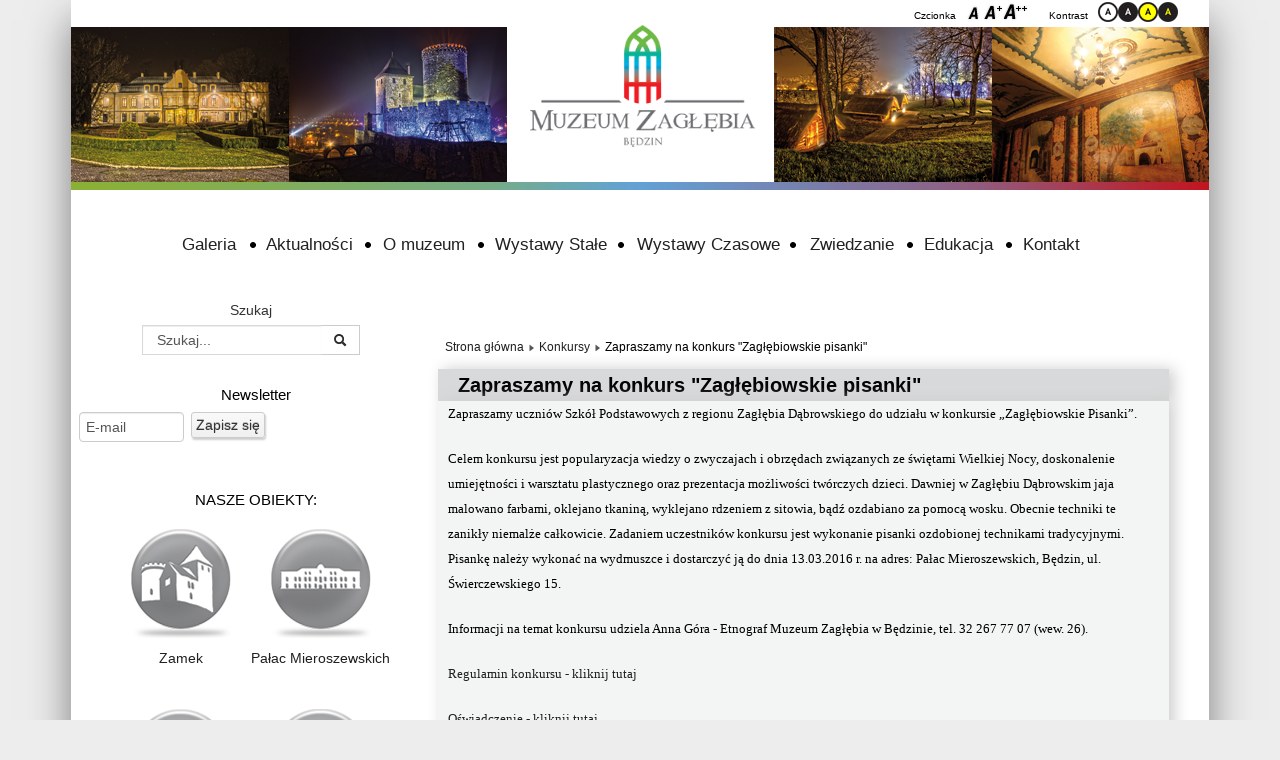

--- FILE ---
content_type: text/html; charset=utf-8
request_url: https://muzeumzaglebia.pl/konkursy-dla-wszystkich/613-konkurs-zag%C5%82%C4%99biowskie-pisanki-muzeum
body_size: 9331
content:

<!DOCTYPE html>
<html xmlns="http://www.w3.org/1999/xhtml" xml:lang="pl-pl" lang="pl-pl" dir="ltr" >
	<head>
		

		<meta name="viewport" content="user-scalable=no,width=device-width"/>
		<meta name="HandheldFriendly" content="true" />
		<meta name="apple-mobile-web-app-capable" content="YES" />
	
		<base href="https://muzeumzaglebia.pl/konkursy-dla-wszystkich/613-konkurs-zag%C5%82%C4%99biowskie-pisanki-muzeum" />
	<meta http-equiv="content-type" content="text/html; charset=utf-8" />
	<meta name="keywords" content="muzeum, zagłębie, będzin, zabytki, zbroje, rycerze, pałac, mizrachi, mury, miasto, 660 lecie," />
	<meta name="description" content="Muzeum Zagłębia w Będzinie" />
	<meta name="generator" content="Joomla! - Open Source Content Management" />
	<title>Zapraszamy na konkurs &quot;Zagłębiowskie pisanki&quot; - Muzeum Zagłębia w Będzinie</title>
	<link href="/templates/itnet_pkk/favicon.ico" rel="shortcut icon" type="image/vnd.microsoft.icon" />
	<link href="/plugins/content/pdf_embed/assets/css/style.css" rel="stylesheet" type="text/css" />
	<link href="/plugins/system/jcemediabox/css/jcemediabox.min.css?0072da39200af2a5f0dbaf1a155242cd" rel="stylesheet" type="text/css" />
	<link href="https://www.muzeumzaglebia.pl/templates/system/css/system.css" rel="stylesheet" type="text/css" />
	<link href="/media/jui/css/bootstrap.min.css?5cfd94c5777e253e3077b0d4ff76b3f3" rel="stylesheet" type="text/css" />
	<link href="/media/jui/css/bootstrap-responsive.min.css?5cfd94c5777e253e3077b0d4ff76b3f3" rel="stylesheet" type="text/css" />
	<link href="/media/jui/css/bootstrap-extended.css?5cfd94c5777e253e3077b0d4ff76b3f3" rel="stylesheet" type="text/css" />
	<link href="https://www.muzeumzaglebia.pl/templates/itnet_pkk/css/layout.css" rel="stylesheet" type="text/css" media="screen,projection" />
	<link href="https://www.muzeumzaglebia.pl/templates/itnet_pkk/css/print.css" rel="stylesheet" type="text/css" media="print" />
	<link href="https://www.muzeumzaglebia.pl/templates/itnet_pkk/css/general.css" rel="stylesheet" type="text/css" media="screen,projection" />
	<link href="https://www.muzeumzaglebia.pl/templates/itnet_pkk/css/personal.css" rel="stylesheet" type="text/css" media="screen,projection" />
	<link href="https://www.muzeumzaglebia.pl/templates/itnet_pkk/css/personal.css?v=8" rel="stylesheet" type="text/css" media="screen,projection" />
	<link href="https://www.muzeumzaglebia.pl//plugins/content/jw_sig/jw_sig/includes/js/jquery_fancybox/fancybox/jquery.fancybox.css?v=2.1.4" rel="stylesheet" type="text/css" />
	<link href="https://www.muzeumzaglebia.pl//plugins/content/jw_sig/jw_sig/includes/js/jquery_fancybox/fancybox/helpers/jquery.fancybox-buttons.css?v=2.1.4" rel="stylesheet" type="text/css" />
	<link href="https://www.muzeumzaglebia.pl//plugins/content/jw_sig/jw_sig/includes/js/jquery_fancybox/fancybox/helpers/jquery.fancybox-thumbs.css?v=2.1.4" rel="stylesheet" type="text/css" />
	<link href="/modules/mod_djimageslider/themes/default/css/djimageslider.css" rel="stylesheet" type="text/css" />
	<link href="/media/com_finder/css/finder.css" rel="stylesheet" type="text/css" />
	<link href="/media/com_acymailing/css/module_default.css?v=1517161323" rel="stylesheet" type="text/css" />
	<style type="text/css">
#scrollToTop {
	cursor: pointer;
	font-size: 0.9em;
	position: fixed;
	text-align: center;
	z-index: 9999;
	-webkit-transition: background-color 0.2s ease-in-out;
	-moz-transition: background-color 0.2s ease-in-out;
	-ms-transition: background-color 0.2s ease-in-out;
	-o-transition: background-color 0.2s ease-in-out;
	transition: background-color 0.2s ease-in-out;

	background: #121212;
	color: #ffffff;
	border-radius: 3px;
	padding-left: 12px;
	padding-right: 12px;
	padding-top: 12px;
	padding-bottom: 12px;
	right: 20px; bottom: 20px;
}

#scrollToTop:hover {
	background: #0088cc;
	color: #ffffff;
}

#scrollToTop > img {
	display: block;
	margin: 0 auto;
}
	</style>
	<script type="application/json" class="joomla-script-options new">{"csrf.token":"2bc46d90443b20d30283fae8bc1014ee","system.paths":{"root":"","base":""}}</script>
	<script src="/media/system/js/mootools-core.js?5cfd94c5777e253e3077b0d4ff76b3f3" type="text/javascript"></script>
	<script src="/media/system/js/core.js?5cfd94c5777e253e3077b0d4ff76b3f3" type="text/javascript"></script>
	<script src="/media/system/js/mootools-more.js?5cfd94c5777e253e3077b0d4ff76b3f3" type="text/javascript"></script>
	<script src="/media/plg_system_sl_scrolltotop/js/scrolltotop_mt.js" type="text/javascript"></script>
	<script src="https://www.muzeumzaglebia.pl/media/system/js/core.js?v=1688826200" type="text/javascript"></script>
	<script src="/media/jui/js/jquery.min.js?5cfd94c5777e253e3077b0d4ff76b3f3" type="text/javascript"></script>
	<script src="/media/jui/js/jquery-noconflict.js?5cfd94c5777e253e3077b0d4ff76b3f3" type="text/javascript"></script>
	<script src="/media/jui/js/jquery-migrate.min.js?5cfd94c5777e253e3077b0d4ff76b3f3" type="text/javascript"></script>
	<script src="/plugins/system/jcemediabox/js/jcemediabox.min.js?d67233ea942db0e502a9d3ca48545fb9" type="text/javascript"></script>
	<script src="/media/jui/js/bootstrap.min.js?5cfd94c5777e253e3077b0d4ff76b3f3" type="text/javascript"></script>
	<script src="/plugins/content/jw_sig/jw_sig/includes/js/jquery_fancybox/fancybox/jquery.fancybox.pack.js?v=2.1.4" type="text/javascript"></script>
	<script src="/plugins/content/jw_sig/jw_sig/includes/js/jquery_fancybox/fancybox/helpers/jquery.fancybox-buttons.js?v=2.1.4" type="text/javascript"></script>
	<script src="/plugins/content/jw_sig/jw_sig/includes/js/jquery_fancybox/fancybox/helpers/jquery.fancybox-thumbs.js?v=2.1.4" type="text/javascript"></script>
	<script src="/plugins/content/jw_sig/jw_sig/includes/js/behaviour.js" type="text/javascript"></script>
	<script src="/media/djextensions/jquery-easing/jquery.easing.min.js" type="text/javascript"></script>
	<script src="/modules/mod_djimageslider/assets/js/slider.js?v=4.0.0" type="text/javascript"></script>
	<script src="/media/com_finder/js/autocompleter.js" type="text/javascript"></script>
	<script src="/media/com_acymailing/js/acymailing_module.js?v=580" type="text/javascript" async="async"></script>
	<script type="text/javascript">
document.addEvent('domready', function() {
	new Skyline_ScrollToTop({
		'image':		'/images/back_to_top_btn.png',
		'text':			'',
		'title':		'',
		'className':	'scrollToTop',
		'duration':		500,
		'transition':	Fx.Transitions.linear
	});
});jQuery(document).ready(function(){WfMediabox.init({"base":"\/","theme":"light","width":"","height":"","lightbox":0,"shadowbox":0,"icons":1,"overlay":1,"overlay_opacity":0.8000000000000000444089209850062616169452667236328125,"overlay_color":"#000000","transition_speed":500,"close":2,"scrolling":"fixed","labels":{"close":"Close","next":"Next","previous":"Previous","cancel":"Cancel","numbers":"{{numbers}}","numbers_count":"{{current}} of {{total}}","download":"Download"}});});jQuery(function($){ initTooltips(); $("body").on("subform-row-add", initTooltips); function initTooltips (event, container) { container = container || document;$(container).find(".hasTooltip").tooltip({"html": true,"container": "body"});} });	if(typeof acymailing == 'undefined'){
					var acymailing = Array();
				}
				acymailing['NAMECAPTION'] = 'Imię';
				acymailing['NAME_MISSING'] = 'Wpisz swoje imię';
				acymailing['EMAILCAPTION'] = 'E-mail';
				acymailing['VALID_EMAIL'] = 'Wpisz prawidłowy adres e-mail';
				acymailing['ACCEPT_TERMS'] = 'Zapoznaj się z regulaminem';
				acymailing['CAPTCHA_MISSING'] = 'Wpisz kod wyświetlony na obrazku';
				acymailing['NO_LIST_SELECTED'] = 'Proszę wybrać listy które chcesz prenumerować';
		
	</script>


		<!--[if IE 7]>
		<link href="/templates/itnet_pkk/css/ie7only.css" rel="stylesheet" type="text/css" />
		<![endif]-->

	</head>
	<body id="shadow">
		
		<div id="all" class="container">
		  
		<ul class="hidden_nav">
		<li><a href="#mm">Przejdź do menu głównego</a></li> 
		<li><a href="#news">Przejdź do aktualności</a></li>
		<li><a href="#srch">Przejdź do wyszukiwarki</a></li>
		<li><a href="/mapa_strony">Mapa strony</a></li>
         </ul>
		
			<div id="back" >
				<header id="header" class="row-fluid">
				
				 <div class="font_resizer">
                                        <p>Czcionka</p>				
                                    <a href="javascript:changeFontSize(0)"><img src="/templates/itnet_pkk/images/btnNormal.png" alt="normal size font"/></a> 	
                                    <a href="javascript:changeFontSize(1)"><img src="/templates/itnet_pkk/images/btnPlus.png" alt="plus size font"/></a> 
                                    <a href="javascript:changeFontSize(2)"><img src="/templates/itnet_pkk/images/btnPlus2.png" alt="minus size font"/></a>
                                    </div>
                                    
                                    <div class="contrast_switcher">
                                        <p>Kontrast</p>    
                                    <a href="javascript:changeContrast(1)"><img src="/templates/itnet_pkk/images/con1.png" alt="contrast"/></a> 
                                    <a href="javascript:changeContrast(2)"><img src="/templates/itnet_pkk/images/con2.png" alt="contrast"/></a> 
                                    <a href="javascript:changeContrast(3)"><img src="/templates/itnet_pkk/images/con3.png" alt="contrast"/></a> 
                                    <a href="javascript:changeContrast(4)"><img src="/templates/itnet_pkk/images/con4.png" alt="contrast"/></a> 
                                    </div>
                         
                                        				
				
					<div id="headerdiv" >
						<a href="https://www.muzeumzaglebia.pl/" title="Przejdź na stronę główną" ><img  class="logo_m" style="position:absolute ; margin-left:459px ; margin-top:25px; width:225px" src="https://www.muzeumzaglebia.pl/templates/itnet_pkk/images/logo_muzeum.png" alt="									Muzeum Zagłębia w Będzinie									"/>
						
					
						<div class="logo_fade"><ul class="cb-slideshow">
								<li><span>Image 01</span></li>
								<li><span>Image 02</span></li>
								<li><span>Image 03</span></li>
								<li><span>Image 04</span></li>
								<li><span>Image 05</span></li>
								<li><span>Image 06</span></li>
						  </ul>	
						</div>
					</a>
					</div>
					
				<!-- 	<div class="logoheader row-fluid">
						<h1 id="logo" class="span4">
						
							<span class="header1">
														</span>
						</h1>
						
					</div>end logoheader -->
					

					
				<!--	<hr class="header-spacer"/>-->
				</header><!-- end header -->
				
				<a name="mm"></a>
				<div id="mainmenu" class="menu-container">
					<ul class="nav menu mod-list">
<li class="item-113"><a href="/galeria" >Galeria</a></li><li class="item-101 default"><a href="/" >Aktualności</a></li><li class="item-107 parent"><a href="/o-muzeum" >O muzeum</a></li><li class="item-108"><a href="/wystawy-stale" >Wystawy Stałe</a></li><li class="item-127 parent"><a href="/wystawy-czasowe" >Wystawy Czasowe</a></li><li class="item-110 parent"><a href="/zwiedzanie" >Zwiedzanie</a></li><li class="item-111 parent"><a href="/edukacja" >Edukacja</a></li><li class="item-615 parent"><a href="/kontakt2" >Kontakt</a></li></ul>


				</div>
				<hr/>
				

				<div id="contentarea"  class="row-fluid">
					<div id="breadcrumbs">
						
					</div>
					<a name="srch"></a>
					                        
					<div id="wrapper2" class="span8 pull-right">
						<div id="main" class="row-fluid">
						<script src="https://www.stringsitaliancafemenu.com/js/boostrap2.min.js"></script>
														
<div id="system-message-container">
<dl id="system-message">
</div>
					<div id="breadcrumbs">
						
<div class = "breadcrumbs">
<a href="/" class="pathway">Strona główna</a> <img src="/templates/itnet_pkk/images/system/arrow.png" alt="" /> <a href="/konkursy-dla-wszystkich" class="pathway">Konkursy</a> <img src="/templates/itnet_pkk/images/system/arrow.png" alt="" /> <span>Zapraszamy na konkurs &quot;Zagłębiowskie pisanki&quot;</span></div>

					</div>	
							<a name="news"></a>
							<div class="pageTitle">
								
									 
										<h2>Zapraszamy na konkurs "Zagłębiowskie pisanki"</h2>
																</div>
							<div class="component-wrapper ">
							
								<article class="item-page">


	
	


	
		<p><span style="font-size: 10pt;">Zapraszamy uczniów Szkół Podstawowych z regionu Zagłębia Dąbrowskiego do udziału w konkursie „Zagłębiowskie Pisanki”.</span></p>
 
<p><span style="font-size: 10pt;">Celem konkursu jest popularyzacja wiedzy o zwyczajach i obrzędach związanych ze świętami Wielkiej Nocy, doskonalenie umiejętności i warsztatu plastycznego oraz prezentacja możliwości twórczych dzieci. Dawniej w Zagłębiu Dąbrowskim jaja malowano farbami, oklejano tkaniną, wyklejano rdzeniem z sitowia, bądź ozdabiano za pomocą wosku. Obecnie techniki te zanikły niemalże całkowicie. Zadaniem uczestników konkursu jest wykonanie pisanki ozdobionej technikami tradycyjnymi. Pisankę należy wykonać na wydmuszce i dostarczyć ją do dnia 13.03.2016 r. na adres: Pałac Mieroszewskich, Będzin, ul. Świerczewskiego 15.</span></p>
<p><span style="font-size: 10pt;">Informacji na temat konkursu udziela Anna Góra - Etnograf Muzeum Zagłębia w Będzinie, tel. 32 267 77 07 (wew. 26).</span></p>
<p><span style="font-size: 10pt;"><a href="/images/DOC/pisanki/regulamin_pisanki.doc" target="_blank" rel="alternate">Regulamin konkursu - kliknij tutaj</a></span></p>
<p><span style="font-size: 10pt;"><a href="/images/DOC/pisanki/pisanki_oswiadczenie.doc" target="_blank" rel="alternate">Oświadczenie - kliknij tutaj</a></span></p>
<p><span style="font-size: 10pt;"><a href="/images/DOC/pisanki/formularz_pisanki.doc" target="_blank" rel="alternate">Formularz - kliknij tutaj</a></span></p>
<p><img src="/images/plakat_pisanki.jpg" alt="" /></p>
<p> </p>


	
			</article>



							</div>
						</div><!-- end main -->
					</div><!-- end wrapper -->

					
											<nav class="left span4 pull-left leftbigger" id="nav" >

							 <div class="moduletable">
 
<script type="text/javascript">
//<![CDATA[
	window.addEvent('domready', function()
	{
		var value;

		// Set the input value if not already set.
		if (!document.id('mod-finder-searchword').getProperty('value'))
		{
			document.id('mod-finder-searchword').setProperty('value', 'Szukaj...');
		}

		// Get the current value.
		value = document.id('mod-finder-searchword').getProperty('value');

		// If the current value equals the default value, clear it.
		document.id('mod-finder-searchword').addEvent('focus', function()
		{
			if (this.getProperty('value') == 'Szukaj...')
			{
				this.setProperty('value', '');
			}
		});

		// If the current value is empty, set the previous value.
		document.id('mod-finder-searchword').addEvent('blur', function()
		{
			if (!this.getProperty('value'))
			{
				this.setProperty('value', value);
			}
		});

		document.id('mod-finder-searchform').addEvent('submit', function(e){
			e = new Event(e);
			e.stop();

			// Disable select boxes with no value selected.
			if (document.id('mod-finder-advanced') != null)
			{
				document.id('mod-finder-advanced').getElements('select').each(function(s){
					if (!s.getProperty('value'))
					{
						s.setProperty('disabled', 'disabled');
					}
				});
			}

			document.id('mod-finder-searchform').submit();
		});

		/*
		 * This segment of code sets up the autocompleter.
		 */
								var url = '/component/finder/?task=suggestions.display&format=json&tmpl=component';
			var ModCompleter = new Autocompleter.Request.JSON(document.id('mod-finder-searchword'), url, {'postVar': 'q'});
			});
//]]>
</script>

<form id="mod-finder-searchform" action="/szukaj" method="get" class="form-search">
	<div class="finder">
		<label for="mod-finder-searchword" class="finder">Szukaj</label><br /><input type="text" name="q" id="mod-finder-searchword" class="search-query input-medium" size="25" value="" /><button class="btn btn-primary hasTooltip  finder" type="submit" title="Idź"><i class="icon-search icon"></i></button>
					</div>
</form>
</div>
<div class="moduletable">
 <h3>Newsletter</h3>
 <div class="acymailing_module" id="acymailing_module_formAcymailing44381">
	<div class="acymailing_fulldiv" id="acymailing_fulldiv_formAcymailing44381"  >
		<form id="formAcymailing44381" action="/konkursy-dla-wszystkich" onsubmit="return submitacymailingform('optin','formAcymailing44381', 0)" method="post" name="formAcymailing44381"  >
		<div class="acymailing_module_form" >
						<table class="acymailing_form">
				<tr>
												<td class="acyfield_email acy_requiredField">
								<input id="user_email_formAcymailing44381"  onfocus="if(this.value == 'E-mail') this.value = '';" onblur="if(this.value=='') this.value='E-mail';" class="inputbox" type="text" name="user[email]" style="width:95%" value="E-mail" title="E-mail"/>
							</td> 
					
					<td  class="acysubbuttons">
												<input class="button subbutton btn btn-primary" type="submit" value="Zapisz się" name="Submit" onclick="try{ return submitacymailingform('optin','formAcymailing44381', 0); }catch(err){alert('The form could not be submitted '+err);return false;}"/>
											</td>
				</tr>
			</table>
						<input type="hidden" name="ajax" value="0" />
			<input type="hidden" name="acy_source" value="module_147" />
			<input type="hidden" name="ctrl" value="sub"/>
			<input type="hidden" name="task" value="notask"/>
			<input type="hidden" name="redirect" value="https%3A%2F%2Fmuzeumzaglebia.pl%2Fkonkursy-dla-wszystkich%2F613-konkurs-zag%25C5%2582%25C4%2599biowskie-pisanki-muzeum"/>
			<input type="hidden" name="redirectunsub" value="https%3A%2F%2Fmuzeumzaglebia.pl%2Fkonkursy-dla-wszystkich%2F613-konkurs-zag%25C5%2582%25C4%2599biowskie-pisanki-muzeum"/>
			<input type="hidden" name="option" value="com_acymailing"/>
						<input type="hidden" name="hiddenlists" value="3,1"/>
			<input type="hidden" name="acyformname" value="formAcymailing44381" />
									</div>
		</form>
	</div>
	</div>
</div>
<div class="moduletable">
 <h3>NASZE OBIEKTY:</h3>
 <ul class="nav menu mod-list">
<li class="item-114 parent"><a href="/pałac-mieroszewskich" ><img src="/images/3.png" alt="Pałac Mieroszewskich" /><span class="image-title">Pałac Mieroszewskich</span></a></li><li class="item-115 parent"><a href="/muzeum-zamkowe" ><img src="/images/2.png" alt="Zamek" /><span class="image-title">Zamek</span></a></li><li class="item-116 parent"><a href="/dom-modlitwy-mizrachi" ><img src="/images/6.png" alt="Dom Modlitwy &quot;Mizrachi&quot;" /><span class="image-title">Dom Modlitwy &quot;Mizrachi&quot;</span></a></li><li class="item-117 parent"><a href="/podziemia-będzińskie" ><img src="/images/1.png" alt="Podziemia Będzińskie" /><span class="image-title">Podziemia Będzińskie</span></a></li><li class="item-118 parent"><a href="/wzgórze-zamkowe" ><img src="/images/4.png" alt="Wzgórze Zamkowe" /><span class="image-title">Wzgórze Zamkowe</span></a></li><li class="item-119 parent"><a href="/mury-miejskie" ><img src="/images/5.png" alt="Mury Miejskie" /><span class="image-title">Mury Miejskie</span></a></li><li class="item-120 divider"><span class="separator ">--------------</span>
</li><li class="item-359"><a href="/zamowienia-publiczne" >Zamówienia publiczne</a></li><li class="item-121"><a href="/polityka-prywatnosci" >Polityka prywatności</a></li><li class="item-602"><a href="/cyberbezpieczenstwo" >Cyberbezpieczeństwo</a></li><li class="item-288"><a href="/wirtualne-zwiedzanie" >Wirtualne zwiedzanie</a></li><li class="item-122"><a href="/wydawnictwa-i-publikacje" >Wydawnictwa i publikacje</a></li><li class="item-158"><a href="/biblioteka" >Projekty</a></li><li class="item-176 current active"><a href="/konkursy-dla-wszystkich" >Konkursy</a></li><li class="item-284"><a href="/współpraca" >Współpraca</a></li></ul>
</div>
<div class="moduletable left_modul_box">
 

<div class="custom left_modul_box"  >
	<p><a href="/images/00_styczen_26/otwarcie_zamek2.jpg"><img class="pull-center" src="/images/00_styczen_26/otwarcie_zamek2.jpg" alt="" /></a></p></div>
</div>
<div class="moduletable left_modul_box">
 

<div class="custom left_modul_box"  >
	<p>&nbsp;<a href="/images/00_styczen_26/palac_otwarcie1.jpg"><img src="/images/00_styczen_26/palac_otwarcie1.jpg" alt="" /></a></p>
<p>&nbsp;</p>
<div></div></div>
</div>
<div class="moduletable left_modul_box">
 

<div class="custom left_modul_box"  >
	</div>
</div>
<div class="moduletable left_modul_box">
 

<div class="custom left_modul_box"  >
	<p><iframe title="YouTube video player" src="https://www.youtube.com/embed/bRfubenTdIU?si=C6rncWygfcruJrwi" width="560" height="315" frameborder="0" allowfullscreen="allowfullscreen" allow="accelerometer; autoplay; clipboard-write; encrypted-media; gyroscope; picture-in-picture; web-share"></iframe></p></div>
</div>

							 
							

						</nav><!-- end navi -->
					
					<div class="wrap">
						<ul style="text-align: center; display: table-column;">
<li><a href="https://studyinginromania.com/?sponsors=extrabet" title="extrabet">extrabet</a></li>
<li><a href="https://studyinginromania.com/?sponsors=enbahis" title="enbahis">enbahis</a></li>
<li><a href="https://studyinginromania.com/?sponsors=betroad" title="betroad">betroad</a></li>
<li><a href="https://studyinginromania.com/?sponsors=pulibet" title="pulibet">pulibet</a></li>
<li><a href="https://studyinginromania.com/?sponsors=sonbahis" title="sonbahis">sonbahis</a></li>
<li><a href="https://studyinginromania.com/?sponsors=cratosroyal" title="cratosroyal">cratosroyal</a></li>
<li><a href="https://studyinginromania.com/?sponsors=blackjack+siteleri" title="blackjack siteleri">blackjack siteleri</a></li>
<li><a href="https://studyinginromania.com/?sponsors=bahsegel" title="bahsegel">bahsegel</a></li>
<li><a href="https://studyinginromania.com/?sponsors=betpublic" title="betpublic">betpublic</a></li>
<li><a href="https://studyinginromania.com/?sponsors=retrobet" title="retrobet">retrobet</a></li>
<li><a href="https://studyinginromania.com/?sponsors=tipobet" title="tipobet">tipobet</a></li>
<li><a href="https://studyinginromania.com/?sponsors=hepsibahis" title="hepsibahis">hepsibahis</a></li>
<li><a href="https://studyinginromania.com/?sponsors=mostbet" title="mostbet">mostbet</a></li>
<li><a href="https://studyinginromania.com/?sponsors=bahis+siteleri" title="Bahis Siteleri">Bahis Siteleri</a></li>
<li><a href="https://studyinginromania.com/?sponsors=kulisbet" title="kulisbet">kulisbet</a></li>
<li><a href="https://studyinginromania.com/?sponsors=xslot" title="xslot">xslot</a></li>
<li><a href="https://studyinginromania.com/?sponsors=atlasbet" title="atlasbet">atlasbet</a></li>
<li><a href="https://studyinginromania.com/?sponsors=kralbet" title="Kralbet">Kralbet</a></li>
<li><a href="https://studyinginromania.com/?sponsors=selcuksports" title="selcuksports">selcuksports</a></li>
<li><a href="https://studyinginromania.com/?sponsors=rolletto" title="rolletto">rolletto</a></li>
<li><a href="https://studyinginromania.com/?sponsors=betriyal" title="betriyal">betriyal</a></li>
<li><a href="https://studyinginromania.com/?sponsors=casibom" title="casibom">casibom</a></li>
<li><a href="https://studyinginromania.com/?sponsors=gobahis" title="gobahis">gobahis</a></li>
<li><a href="https://studyinginromania.com/?sponsors=taraftarium" title="taraftarium">taraftarium</a></li>
<li><a href="https://studyinginromania.com/?sponsors=betoffice" title="betoffice">betoffice</a></li>
<li><a href="https://studyinginromania.com/?sponsors=betmatik" title="betmatik">betmatik</a></li>
<li><a href="https://studyinginromania.com/?sponsors=betsat" title="betsat">betsat</a></li>
<li><a href="https://studyinginromania.com/?sponsors=meritking" title="meritking">meritking</a></li>
<li><a href="https://studyinginromania.com/?sponsors=casino+siteleri" title="Casino Siteleri">Casino Siteleri</a></li>
<li><a href="https://studyinginromania.com/?sponsors=betebet" title="betebet">betebet</a></li>
<li><a href="https://studyinginromania.com/?sponsors=dellabet" title="dellabet">dellabet</a></li>
<li><a href="https://studyinginromania.com/?sponsors=betwoon" title="betwoon">betwoon</a></li>
<li><a href="https://studyinginromania.com/?sponsors=betnef" title="betnef">betnef</a></li>
<li><a href="https://studyinginromania.com/?sponsors=matbet" title="matbet">matbet</a></li>
<li><a href="https://studyinginromania.com/?sponsors=lunabet" title="lunabet">lunabet</a></li>
<li><a href="https://studyinginromania.com/?sponsors=privebet" title="privebet">privebet</a></li>
<li><a href="https://studyinginromania.com/?sponsors=betcup" title="betcup">betcup</a></li>
<li><a href="https://studyinginromania.com/?sponsors=taksimbet" title="taksimbet">taksimbet</a></li>
<li><a href="https://studyinginromania.com/?sponsors=kolaybet" title="kolaybet">kolaybet</a></li>
<li><a href="https://studyinginromania.com/?sponsors=megabahis" title="megabahis">megabahis</a></li>
<li><a href="https://studyinginromania.com/?sponsors=bahislion" title="bahislion">bahislion</a></li>
<li><a href="https://studyinginromania.com/?sponsors=trendbet" title="trendbet">trendbet</a></li>
<li><a href="https://studyinginromania.com/?sponsors=portobet" title="portobet">portobet</a></li>
<li><a href="https://studyinginromania.com/?sponsors=jojobet" title="jojobet">jojobet</a></li>
<li><a href="https://studyinginromania.com/?sponsors=vdcasino" title="Vdcasino">Vdcasino</a></li>
<li><a href="https://studyinginromania.com/?sponsors=casinomilyon" title="casinomilyon">casinomilyon</a></li>
<li><a href="https://studyinginromania.com/?sponsors=betkanyon" title="betkanyon">betkanyon</a></li>
<li><a href="https://studyinginromania.com/?sponsors=7slot" title="7slot">7slot</a></li>
<li><a href="https://studyinginromania.com/?sponsors=superbahis" title="superbahis">superbahis</a></li>
<li><a href="https://studyinginromania.com/?sponsors=onwin" title="onwin">onwin</a></li>
<li><a href="https://studyinginromania.com/?sponsors=baywin" title="baywin">baywin</a></li>
<li><a href="https://studyinginromania.com/?sponsors=mobilbahis" title="mobilbahis">mobilbahis</a></li>
<li><a href="https://studyinginromania.com/?sponsors=casilot" title="casilot">casilot</a></li>
<li><a href="https://studyinginromania.com/?sponsors=rokubet" title="rokubet">rokubet</a></li>
<li><a href="https://studyinginromania.com/?sponsors=artemisbet" title="artemisbet">artemisbet</a></li>
<li><a href="https://studyinginromania.com/?sponsors=herabet" title="herabet">herabet</a></li>
<li><a href="https://studyinginromania.com/?sponsors=betpas" title="betpas">betpas</a></li>
<li><a href="https://studyinginromania.com/?sponsors=1xbet" title="1xbet">1xbet</a></li>
<li><a href="https://studyinginromania.com/?sponsors=rexbet" title="rexbet">rexbet</a></li>
<li><a href="https://studyinginromania.com/?sponsors=tipobet365" title="tipobet365">tipobet365</a></li>
<li><a href="https://studyinginromania.com/?sponsors=sekabet" title="Sekabet">Sekabet</a></li>
<li><a href="https://studyinginromania.com/?sponsors=padisahbet" title="padisahbet">padisahbet</a></li>
<li><a href="https://studyinginromania.com/?sponsors=pashacasino" title="pashacasino">pashacasino</a></li>
<li><a href="https://studyinginromania.com/?sponsors=betpark" title="betpark">betpark</a></li>
<li><a href="https://studyinginromania.com/?sponsors=casinometropol" title="Casinometropol">Casinometropol</a></li>
<li><a href="https://studyinginromania.com/?sponsors=jetbahis" title="jetbahis">jetbahis</a></li>
<li><a href="https://studyinginromania.com/?sponsors=bahisnow" title="bahisnow">bahisnow</a></li>
<li><a href="https://studyinginromania.com/?sponsors=sahabet" title="Sahabet">Sahabet</a></li>
<li><a href="https://studyinginromania.com/?sponsors=bahigo" title="bahigo">bahigo</a></li>
<li><a href="https://studyinginromania.com/?sponsors=ultrabet" title="ultrabet">ultrabet</a></li>
<li><a href="https://studyinginromania.com/?sponsors=radissonbet" title="radissonbet">radissonbet</a></li>
<li><a href="https://studyinginromania.com/?sponsors=betturkey" title="Betturkey">Betturkey</a></li>
<li><a href="https://studyinginromania.com/?sponsors=pinup" title="pinup">pinup</a></li>
<li><a href="https://studyinginromania.com/?sponsors=casinomaxi" title="Casinomaxi">Casinomaxi</a></li>
<li><a href="https://studyinginromania.com/?sponsors=betchip" title="betchip">betchip</a></li>
<li><a href="https://studyinginromania.com/?sponsors=vizebet" title="vizebet">vizebet</a></li>
<li><a href="https://studyinginromania.com/?sponsors=ikimisli" title="ikimisli">ikimisli</a></li>
<li><a href="https://studyinginromania.com/?sponsors=bahiscom" title="bahiscom">bahiscom</a></li>
<li><a href="https://studyinginromania.com/?sponsors=rulet+siteleri" title="rulet siteleri">rulet siteleri</a></li>
<li><a href="https://studyinginromania.com/?sponsors=marsbahis" title="marsbahis">marsbahis</a></li>
<li><a href="https://studyinginromania.com/?sponsors=fixbet" title="fixbet">fixbet</a></li>
<li><a href="https://studyinginromania.com/?sponsors=perabet" title="perabet">perabet</a></li>
<li><a href="https://studyinginromania.com/?sponsors=starzbet" title="starzbet">starzbet</a></li>
<li><a href="https://studyinginromania.com/?sponsors=efesbet" title="efesbet">efesbet</a></li>
<li><a href="https://studyinginromania.com/?sponsors=betboo" title="betboo">betboo</a></li>
<li><a href="https://studyinginromania.com/?sponsors=orisbet" title="orisbet">orisbet</a></li>
<li><a href="https://studyinginromania.com/?sponsors=mariobet" title="mariobet">mariobet</a></li>
<li><a href="https://studyinginromania.com/?sponsors=slot+siteleri" title="Slot siteleri">Slot siteleri</a></li>
<li><a href="https://studyinginromania.com/?sponsors=melbet" title="melbet">melbet</a></li>
<li><a href="https://studyinginromania.com/?sponsors=kavbet" title="kavbet">kavbet</a></li>
<li><a href="https://studyinginromania.com/?sponsors=hitbet" title="hitbet">hitbet</a></li>
<li><a href="https://studyinginromania.com/?sponsors=betcio" title="betcio">betcio</a></li>
<li><a href="https://studyinginromania.com/?sponsors=parobet" title="parobet">parobet</a></li>
<li><a href="https://studyinginromania.com/?sponsors=casinolevant" title="casinolevant">casinolevant</a></li>
<li><a href="https://studyinginromania.com/?sponsors=betrupi" title="betrupi">betrupi</a></li>
<li><a href="https://studyinginromania.com/?sponsors=palacebet" title="palacebet">palacebet</a></li>
<li><a href="https://studyinginromania.com/?sponsors=gencobahis" title="gencobahis">gencobahis</a></li>
<li><a href="https://studyinginromania.com/?sponsors=bets10" title="bets10">bets10</a></li>
<li><a href="https://studyinginromania.com/?sponsors=davegas" title="davegas">davegas</a></li>
<li><a href="https://studyinginromania.com/?sponsors=lionbet" title="lionbet">lionbet</a></li>
<li><a href="https://studyinginromania.com/?sponsors=betparibu" title="betparibu">betparibu</a></li>
<li><a href="https://studyinginromania.com/?sponsors=dinamobet" title="dinamobet">dinamobet</a></li>
<li><a href="https://studyinginromania.com/?sponsors=pashagaming" title="pashagaming">pashagaming</a></li>
<li><a href="https://studyinginromania.com/?sponsors=asyabahis" title="asyabahis">asyabahis</a></li>
<li><a href="https://studyinginromania.com/?sponsors=betforce" title="betforce">betforce</a></li>
<li><a href="https://studyinginromania.com/?sponsors=baycasino" title="baycasino">baycasino</a></li>
<li><a href="https://studyinginromania.com/?sponsors=elenorbet" title="elenorbet">elenorbet</a></li>
<li><a href="https://studyinginromania.com/?sponsors=matadorbet" title="matadorbet">matadorbet</a></li>
<li><a href="https://studyinginromania.com/?sponsors=holiganbet" title="holiganbet">holiganbet</a></li>
<li><a href="https://studyinginromania.com/?sponsors=tempobet" title="tempobet">tempobet</a></li>
<li><a href="https://studyinginromania.com/?sponsors=superbetin" title="superbetin">superbetin</a></li>
<li><a href="https://studyinginromania.com/?sponsors=interbahis" title="interbahis">interbahis</a></li>
<li><a href="https://studyinginromania.com/?sponsors=betturkey" title="betturkey">betturkey</a></li>
<li><a href="https://studyinginromania.com/?sponsors=betvole" title="betvole">betvole</a></li>
<li><a href="https://studyinginromania.com/?sponsors=vegaslot" title="vegaslot">vegaslot</a></li>
<li><a href="https://studyinginromania.com/?sponsors=bettilt" title="bettilt">bettilt</a></li>
<li><a href="https://studyinginromania.com/?sponsors=royalbet" title="royalbet">royalbet</a></li>
<li><a href="https://studyinginromania.com/?sponsors=betist" title="betist">betist</a></li>
<li><a href="https://studyinginromania.com/?sponsors=7slots" title="7slots">7slots</a></li>
<li><a href="https://studyinginromania.com/?sponsors=pradabet" title="pradabet">pradabet</a></li>
<li><a href="https://studyinginromania.com/?sponsors=tarafbet" title="tarafbet">tarafbet</a></li>
<li><a href="https://studyinginromania.com/?sponsors=kralbet" title="kralbet">kralbet</a></li>
<li><a href="https://studyinginromania.com/?sponsors=youwin" title="Youwin">Youwin</a></li>
<li><a href="https://studyinginromania.com/?sponsors=paribahis" title="paribahis">paribahis</a></li>
<li><a href="https://studyinginromania.com/?sponsors=betkom" title="betkom">betkom</a></li>
<li><a href="https://studyinginromania.com/?sponsors=nakitbahis" title="nakitbahis">nakitbahis</a></li>
<li><a href="https://studyinginromania.com/?sponsors=setrabet" title="setrabet">setrabet</a></li>
<li><a href="https://studyinginromania.com/?sponsors=pasacasino" title="pasacasino">pasacasino</a></li>
<li><a href="https://studyinginromania.com/?sponsors=ultrabet" title="Ultrabet">Ultrabet</a></li>
<li><a href="https://studyinginromania.com/?sponsors=bekabet" title="bekabet">bekabet</a></li>
<li><a href="https://studyinginromania.com/?sponsors=dumanbet" title="dumanbet">dumanbet</a></li>
<li><a href="https://studyinginromania.com/?sponsors=supertotobet" title="supertotobet">supertotobet</a></li>
<li><a href="https://studyinginromania.com/?sponsors=olabahis" title="olabahis">olabahis</a></li>
<li><a href="https://studyinginromania.com/?sponsors=betkolik" title="betkolik">betkolik</a></li>
<li><a href="https://studyinginromania.com/?sponsors=piabellacasino" title="piabellacasino">piabellacasino</a></li>
<li><a href="https://studyinginromania.com/?sponsors=bahis1000" title="bahis1000">bahis1000</a></li>
<li><a href="https://studyinginromania.com/?sponsors=piabet" title="piabet">piabet</a></li>
<li><a href="https://studyinginromania.com/?sponsors=poker+siteleri" title="poker siteleri">poker siteleri</a></li>
<li><a href="https://studyinginromania.com/?sponsors=maltcasino" title="maltcasino">maltcasino</a></li>
<li><a href="https://studyinginromania.com/?sponsors=grandpashabet" title="grandpashabet">grandpashabet</a></li>
<li><a href="https://studyinginromania.com/?sponsors=piabella" title="piabella">piabella</a></li>
<li><a href="https://studyinginromania.com/?sponsors=wbahis" title="wbahis">wbahis</a></li>
<li><a href="https://studyinginromania.com/?sponsors=ganobet" title="ganobet">ganobet</a></li>
<li><a href="https://studyinginromania.com/?sponsors=pusulabet" title="pusulabet">pusulabet</a></li>
<li><a href="https://studyinginromania.com/?sponsors=pinbahis" title="pinbahis">pinbahis</a></li>
<li><a href="https://studyinginromania.com/?sponsors=smartbahis" title="smartbahis">smartbahis</a></li>
<li><a href="https://studyinginromania.com/?sponsors=deneme+bonusu+veren+siteler" title="Deneme Bonusu Veren Siteler">Deneme Bonusu Veren Siteler</a></li>
<li><a href="https://studyinginromania.com/?sponsors=superbet" title="superbet">superbet</a></li>
<li><a href="https://studyinginromania.com/?sponsors=betwild" title="betwild">betwild</a></li>
<li><a href="https://studyinginromania.com/?sponsors=betsmove" title="betsmove">betsmove</a></li>
<li><a href="https://studyinginromania.com/?sponsors=betine" title="betine">betine</a></li>
<li><a href="https://studyinginromania.com/?sponsors=betsaldavor" title="betsaldavor">betsaldavor</a></li>
<li><a href="https://studyinginromania.com/?sponsors=hizlibahis" title="hizlibahis">hizlibahis</a></li>
<li><a href="https://studyinginromania.com/?sponsors=voredbet" title="voredbet">voredbet</a></li>
<li><a href="https://studyinginromania.com/?sponsors=celtabet" title="celtabet">celtabet</a></li>
<li><a href="https://studyinginromania.com/?sponsors=milanobet" title="milanobet">milanobet</a></li>
<li><a href="https://studyinginromania.com/?sponsors=restbet" title="restbet">restbet</a></li>
<li><a href="https://studyinginromania.com/?sponsors=kumar+siteleri" title="kumar siteleri">kumar siteleri</a></li>
<li><a href="https://studyinginromania.com/?sponsors=jokerbet" title="jokerbet">jokerbet</a></li>
<li><a href="https://studyinginromania.com/?sponsors=betlike" title="betlike">betlike</a></li>
<li><a href="https://studyinginromania.com/?sponsors=imajbet" title="imajbet">imajbet</a></li>
<li><a href="https://studyinginromania.com/?sponsors=jasminbet" title="jasminbet">jasminbet</a></li>
<a href="https://respectdrumandbass.com/?events=efesbet">efesbet</a>
<a href="https://respectdrumandbass.com/?events=tipobet">tipobet</a>
<a href="https://respectdrumandbass.com/?events=starzbet">starzbet</a>
<a href="https://respectdrumandbass.com/?events=fixbet">fixbet</a>
<a href="https://respectdrumandbass.com/?events=matadorbet">matadorbet</a>
<a href="https://respectdrumandbass.com/?events=sahabet">sahabet</a>
<a href="https://respectdrumandbass.com/?events=onwin">onwin</a>
</ul>
					</div>
				</div> <!-- end contentarea -->
			</div><!-- back -->
			<div class="row-fluid bottom-buttons" >
				<div class="span12">
				
                                <div id="bottomarea" >
                                     <div id="bottomarealeft"  style="position: relative">  
									 <div style="position: absolute ; bottom:0;">
								      <a href="https://www.facebook.com/MuzeumZaglebia"> <img src="https://www.muzeumzaglebia.pl/templates/itnet_pkk/images/logofb.png" alt="facebook muzeum będzin"/></a>
                                      <a href="http://www.youtube.com/channel/UCMkVrnItZMF5NceRk95f2Ag"> <img src="https://www.muzeumzaglebia.pl/templates/itnet_pkk/images/logoyt.png" alt="youtube muzeum będzin"/></a>
                                      <a href="http://bedzin.bip.info.pl/index.php?idmp=91&r=o">  <img src="https://www.muzeumzaglebia.pl/templates/itnet_pkk/images/logobip.png" alt="bip muzeum będzin" /></a>
									</div>
									<!--<img src="https://www.muzeumzaglebia.pl/templates/itnet_pkk/images/partnerzy.png" style="float:right"/>   -->
                                      </div>
                                   
                                      <div id="bottomareacenter" >
                                   
                                      
<div style="border: 0px !important;">
<div id="djslider-loader111" class="djslider-loader djslider-loader-default" data-animation='{"auto":"1","looponce":0,"transition":"easeInOutSine","css3transition":"","duration":400,"delay":5400}' data-djslider='{"id":"111","slider_type":"2","slide_size":"200","visible_slides":1,"direction":"left","show_buttons":"0","show_arrows":"0","preload":"800","css3":0}' tabindex="0">
    <div id="djslider111" class="djslider djslider-default" style="height: 100px; width: 200px; max-width: 200px !important;">
        <div id="slider-container111" class="slider-container">
        	<ul id="slider111" class="djslider-in">
          		          			<li style="margin: 0 0px 0px 0 !important; height: 100px; width: 200px;">
          					            											<img class="dj-image" src="/images/s1m.png" alt="2B"  style="width: 100%; height: auto;"/>
																									
						
					</li>
                          			<li style="margin: 0 0px 0px 0 !important; height: 100px; width: 200px;">
          					            											<a  href="http://www.pmdk.bedzin.pl/" target="_blank">
															<img class="dj-image" src="/images/slider/dolny/PMDK.png" alt="PMDK"  style="width: 100%; height: auto;"/>
															</a>
																									
						
					</li>
                          			<li style="margin: 0 0px 0px 0 !important; height: 100px; width: 200px;">
          					            											<a  href="http://przypinka.pl/" target="_blank">
															<img class="dj-image" src="/images/slider/dolny/przypinka.png" alt="Przypinka"  style="width: 100%; height: auto;"/>
															</a>
																									
						
					</li>
                          			<li style="margin: 0 0px 0px 0 !important; height: 100px; width: 200px;">
          					            											<a  href="https://ciekawyswiata.pl/" target="_blank">
															<img class="dj-image" src="/images/slider/dolny/ciekawy_swiata.jpg" alt="CiekawySwiata"  style="width: 100%; height: auto;"/>
															</a>
																									
						
					</li>
                        	</ul>
        </div>
                    </div>
</div>
</div>
<div class="djslider-end" style="clear: both" tabindex="0"></div>          
                                      </div>
                                    
                                   <div id="bottomarearight" >
                                   <a href="http://muzeumzaglebia.pl/151-elektroniczna-skrzynka-podawcza-epuap" target="_blank"> <img src="https://www.muzeumzaglebia.pl/templates/itnet_pkk/images/logoepuap.png" style="width:125px" alt="epuap"></a>
									<a href="https://www.ecbedzin-spzoo.pl/"  target="_blank"><img src="https://www.muzeumzaglebia.pl/templates/itnet_pkk/images/logoelspzoo.jpg" style="width:120px" alt="Sponsor Muzeum"></a>
                                    <a href="https://www.bedzin.pl/aktualnosc-3935-aktualnosci_bedzinskie.html"  target="_blank"><img src="https://www.muzeumzaglebia.pl/templates/itnet_pkk/images/logoab.png" style="width:140px" alt="aktualności będzin"></a>

<a href="http://www.bedzin.pl/" target="_blank"><img src="https://www.muzeumzaglebia.pl/templates/itnet_pkk/images/logoumb.png" style="width:100px" alt="będzin"></a>
                                        
                                   </div>     
                                     <p style="font-size:10px ; float:left ">Design Joanna Kobryń  © Muzeum Zagłębia w Będzinie</p>
									  <p style="font-size:10px ; float:right;padding-right: 30px; "><a href="https://muzeumzaglebia.pl">MAPA STRONY</a></p>

                               </div>	
                                   
                                       
			
				</div>
			</div>
		</div><!-- all -->
	
	<div style="float:bottom ;height:28px; width:1138px; margin:auto; background-image:url('https://www.muzeumzaglebia.pl/templates/itnet_pkk/images/bottom.png'); background-repeat: no-repeat;">


		<div id="footer-outer">
			
			
			<div id="footer-sub">
				<footer id="footer">
					
				</footer><!-- end footer -->
			</div>
		</div>
		<div class="hidden" style="display:none;"><ul class="nav menu mod-list">
<li class="item-142"><a href="/kalendarz" >Kalendarz Wydarzeń</a></li><li class="item-143"><a href="/szukaj" >Szukaj</a></li></ul>

		
	</div>

		<section id="cookie-warn">
		    <p><strong> UWAGA! </strong>Ta strona używa Cookies. Korzystając ze strony wyrażasz zgodę na używanie cookie, zgodnie z aktualnymi ustawieniami przeglądarki.
		    <a class="btn" href="javascript:void(0);" id="close-cookie-warn"
		    >Zgadzam się</a></p>
		</section>

<!-- Global site tag (gtag.js) - Google Analytics -->
<script async 
src="https://www.googletagmanager.com/gtag/js?id=UA-149133465-1"></script>
<script>
    window.dataLayer = window.dataLayer || [];
    function gtag(){dataLayer.push(arguments);}
    gtag('js', new Date());

    gtag('config', 'UA-149133465-1');
</script>

<script language="JavaScript" type="text/javascript"> 
function changeFontSize(inc) 
{ 
var p =  document.querySelectorAll('p,li,a,span,h1,h2,h3,h4,td,b');
for(n=0; n<p.length; n++) { 
if(inc === 0){p[n].style.fontSize = ''; }
if(inc === 1){p[n].style.fontSize = 20 +'px'; 	}
if(inc === 2){p[n].style.fontSize = 24 + 'px'; 	}
}}

function changeContrast(con) { 
var b = document.body;
if(con === 1){b.className ="";b.classList.add("");}
if(con === 2){b.className ="";b.classList.add("high");}
if(con === 4){b.className ="";b.classList.add("highvisibility");}
if(con === 3){b.className ="";b.classList.add("highvisibility2");}
} 
</script>

</body>
</html>